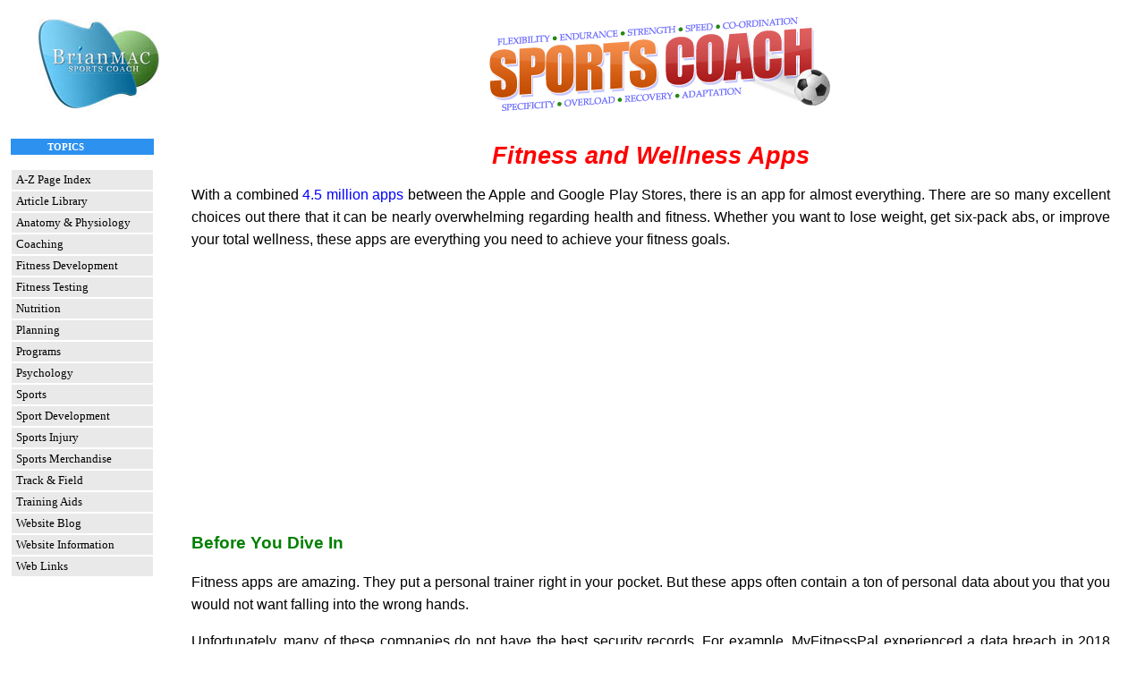

--- FILE ---
content_type: text/html
request_url: https://www.brianmac.co.uk/articles/article574.htm
body_size: 8052
content:
<!doctype html>
<html><!-- InstanceBegin template="/Templates/templatedir.dwt" codeOutsideHTMLIsLocked="false" -->
<meta charset="UTF-8">
<head>
<!-- InstanceBeginEditable name="doctitle" -->
<title>Fitness and Wellness Apps</title>
<meta name="viewport" content="width=device-width, initial-scale=1" />
<meta name="Description" content="The different types of exercises that you can do at home."/>
<!-- InstanceEndEditable -->

<!-- Google tag (gtag.js) 01/08/2023--> 
<script async src="https://www.googletagmanager.com/gtag/js?id=G-GQTXH8HJ2M"></script> 
<script>
  window.dataLayer = window.dataLayer || [];
  function gtag(){dataLayer.push(arguments);}
  gtag('js', new Date());

  gtag('config', 'G-GQTXH8HJ2M');
</script>
<meta name="owner" content="Sports Coach" />
<meta name="author" content="Brian Mackenzie" />
<meta http-equiv="Content-Type" content="text/html; charset=iso-8859-1" />
<link rel="stylesheet" type="text/css" href="../style01012014.css" />
<script language="JavaScript" src="../scripts01012014.js" type="text/javascript"></script>
<!-- InstanceBeginEditable name="head" -->
<!-- InstanceEndEditable -->

<!-- Begin Cookie Consent plugin by Silktide - https://silktide.com/cookieconsent --> 
<script type="text/javascript">
    window.cookieconsent_options = {"message":"This website uses cookies which are placed by third party services that appear on our pages. You consent to these cookies if you continue to use this website.","dismiss":"OK","learnMore":"More info","link":"https://www.brianmac.co.uk/disclaim.htm#cookie","theme":"light-top"};
</script> 
<script type="text/javascript" src="//cdnjs.cloudflare.com/ajax/libs/cookieconsent2/3.1.0/cookieconsent.min.js"></script> 
<!-- End Cookie Consent plugin --> 

<!--Google Analytic tracking code 13/12/2014
<script>
  (function(i,s,o,g,r,a,m){i['GoogleAnalyticsObject']=r;i[r]=i[r]||function(){
  (i[r].q=i[r].q||[]).push(arguments)},i[r].l=1*new Date();a=s.createElement(o),
  m=s.getElementsByTagName(o)[0];a.async=1;a.src=g;m.parentNode.insertBefore(a,m)
  })(window,document,'script','//www.google-analytics.com/analytics.js','ga');

  ga('create', 'UA-122619-1', 'auto');
  ga('send', 'pageview');
</script> --> 

<!-- Google tag (gtag.js) 13 Aug 2023. This replaces the above code 
<script async src="https://www.googletagmanager.com/gtag/js?id=UA-122619-1"></script> 
<script>
  window.dataLayer = window.dataLayer || [];
  function gtag(){dataLayer.push(arguments);}
  gtag('js', new Date());

  gtag('config', 'UA-122619-1');
</script> 
--> 
<!-- Test screen width - if less than 750 pixels go to the mobile site
<script type="text/javascript">
fn=document.URL;
sn=fn.substr(26,fn.length);
if (screen.width<750) {
window.location="https://www.brianmac.co.uk/mobile/"+sn;
}
</script> --> 

<!-- Set up Auto Ads 11/10/2018 
<script async src="//pagead2.googlesyndication.com/pagead/js/adsbygoogle.js"></script> 
<script>
     (adsbygoogle = window.adsbygoogle || []).push({
          google_ad_client: "ca-pub-6580312449935063",
          enable_page_level_ads: true
     });
</script>--> 
</head>

<body>
<a name="top"></a>
<table width="100%" border="0" cellpadding="2" cellspacing="2">
  <tr>
    <td width="16%" align="center"><a href="https://www.brianmac.co.uk/"><img src="../pictures/sclogo.jpg" alt="Sports Coach Logo" width="135" height="100" border="0" /></a></td>
    <td align="center"><img src="../pictures/schome.gif" alt="Sports Coach" width="426" height="119" border="0" usemap="#sportscoach" />
      <map name="sportscoach">
        <area shape="rect" coords="44,77,317,119" href="../trnprin.htm" alt="Training Principles" />
        <area shape="rect" coords="28,1,380,42" href="../conditon.htm" alt="Fitness Components" />
      </map></td>
    <td width="2%" align="center"></td>
  </tr>
  <tr>
    <td align="left" valign="top"><!-- Start Adsense Advert--> 
      <script type="text/javascript"><!--
google_ad_client = "pub-6580312449935063";
/* Link Top Left */
google_ad_slot = "0888236915";
google_ad_width = 160;
google_ad_height = 90;
//-->
</script> 
		<!--
      <script type="text/javascript" src="https://pagead2.googlesyndication.com/pagead/show_ads.js"></script> 
      <!-- End Adsense Advert-->
      
      <div class="urbangreymenu">
        <p class="headerbar">&nbsp;&nbsp;&nbsp;&nbsp;&nbsp;&nbsp;&nbsp;&nbsp;&nbsp;&nbsp;&nbsp;&nbsp;topics</p>
        <p></p>
      </div>
      <div id="cssmenu">
        <ul>
          <li><a href="../siteindx.htm"><span>A-Z Page Index</span></a></li>
          <li><a href="cindex.htm"><span>Article Library</span></a>
            <ul>
              <li><a href="cindex.htm"><span>Coaching</span></a>
                <ul>
                  <li><a href="cindex.htm"><span>General</span></a></li>
                  <li><a href="cindexya.htm"><span>Young Athletes</span></a></li>
                </ul>
              </li>
              <li><a href="rindex.htm"><span>Literature Reviews</span></a>
                <ul>
                  <li><a href="rindex.htm"><span>Coaching</span></a></li>
                  <li><a href="rindexcon.htm"><span>Conditioning</span></a></li>
                  <li><a href="rindexend.htm"><span>Endurance</span></a></li>
                  <li><a href="rindexerg.htm"><span>Ergogenic Aids</span></a></li>
                  <li><a href="rindexeva.htm"><span>Evaluation</span></a></li>
                  <li><a href="rindexinj.htm"><span>Injury Prevention</span></a></li>
                  <li><a href="rindexnut.htm"><span>Nutrition</span></a></li>
                  <li><a href="rindexphy.htm"><span>Physiology</span></a></li>
                  <li><a href="rindexpla.htm"><span>Planning</span></a></li>
                  <li><a href="rindexpsy.htm"><span>Psychology</span></a></li>
                  <li><a href="rindexski.htm"><span>Skill Development</span></a></li>
                  <li><a href="rindexspe.htm"><span>Speed</span></a></li>
                  <li><a href="rindexstr.htm"><span>Strength</span></a></li>
                  <li><a href="rindexfa.htm"><span>Female Athletes</span></a></li>
                  <li><a href="rindexma.htm"><span>Master Athletes</span></a></li>
                  <li><a href="rindexya.htm"><span>Young Athletes</span></a></li>
                </ul>
              </li>
              <li><a href="sindex.htm"><span>Sports Specific</span></a>
                <ul>
                  <li><a href="sindex.htm#basketball"><span>Basketball</span></a></li>
                  <li><a href="sindex.htm#body"><span>Bodybuilding</span></a></li>
                  <li><a href="sindex.htm#boxing"><span>Boxing</span></a></li>
                  <li><a href="sindex.htm#cycling"><span>Cycling</span></a></li>
                  <li><a href="sindex.htm#golf"><span>Golf</span></a></li>
                  <li><a href="sindex.htm#rowing"><span>Rowing</span></a></li>
                  <li><a href="sindex.htm#rugby"><span>Rugby</span></a></li>
                  <li><a href="sindex.htm#football"><span>Soccer</span></a></li>
                  <li><a href="sindex.htm#squash"><span>Squash</span></a></li>
                  <li><a href="sindex.htm#swim"><span>Swimming</span></a></li>
                  <li><a href="sindex.htm#tennis"><span>Tennis</span></a></li>
                  <li><a href="sindex.htm#tri"><span>Triathlon</span></a></li>
                  <li><a href="sindex.htm#usa"><span>USA Football</span></a></li>
                </ul>
              </li>
              <li><a href="tindex.htm"><span>Training</span></a>
                <ul>
                  <li><a href="tindex.htm"><span>Conditioning</span></a></li>
                  <li><a href="tindexend.htm"><span>Endurance</span></a></li>
                  <li><a href="tindexerg.htm"><span>Ergogenic Aids</span></a></li>
                  <li><a href="tindexeva.htm"><span>Evaluation</span></a></li>
                  <li><a href="tindexinj.htm"><span>Injury Prevention</span></a></li>
                  <li><a href="tindexnut.htm"><span>Nutrition</span></a></li>
                  <li><a href="tindexphy.htm"><span>Physiology</span></a></li>
                  <li><a href="tindexpla.htm"><span>Planning</span></a></li>
                  <li><a href="tindexpsy.htm"><span>Psychology</span></a></li>
                  <li><a href="tindexski.htm"><span>Skill Development</span></a></li>
                  <li><a href="tindexspe.htm"><span>Speed</span></a></li>
                  <li><a href="tindexste.htm"><span>Strength</span></a></li>
                </ul>
              </li>
            </ul>
          </li>
          <li><a href="../physiol.htm"><span>Anatomy &amp; Physiology</span></a>
            <ul>
              <li><a href="tindexphy.htm"><span>Articles</span></a></li>
              <li><a href="../biomechanics.htm"><span>Biomechanics</span></a></li>
              <li><a href="../physiol.htm"><span>Body Systems</span></a>
                <ul>
                  <li><a href="../physiolc.htm"><span>Cardiovascular</span></a></li>
                  <li><a href="../physiold.htm"><span>Digestive</span></a></li>
                  <li><a href="../physiole.htm"><span>Endocrine</span></a></li>
                  <li><a href="../physiolm.htm"><span>Muscular</span></a></li>
                  <li><a href="../physioln.htm"><span>Neurological</span></a></li>
                  <li><a href="../physiolr.htm"><span>Respiratory</span></a></li>
                  <li><a href="../physiol.htm"><span>Skeletal</span></a></li>
                </ul>
              </li>
              <li><a href="../bodytype.htm"><span>Body Type</span></a></li>
              <li><a href="../energy.htm"><span>Energy Systems</span></a></li>
              <li><a href="../maxhr.htm"><span>Maximum Heart Rate</span></a></li>
              <li><a href="../moveanal.htm"><span>Movement Analysis</span></a></li>
            </ul>
          </li>
          <li><a href="../coaching.htm"><span>Coaching</span></a>
            <ul>
              <li><a href="cindex.htm"><span>Articles</span></a></li>
              <li><a href="../coachass.htm"><span>Assessment</span></a></li>
              <li><a href="../commun.htm"><span>Communication</span></a></li>
              <li><a href="../ethics.htm"><span>Ethics</span></a></li>
              <li><a href="../group.htm"><span>Group Dynamics</span></a></li>
              <li><a href="../teaching.htm"><span>Methods</span></a></li>
              <li><a href="../coachphil.htm"><span>Philosophy</span></a></li>
              <li><a href="../coaching.htm#cp"><span>Process</span></a></li>
              <li><a href="../coaching.htm"><span>Principles</span></a></li>
              <li><a href="../legal.htm"><span>Responsibilities</span></a></li>
              <li><a href="../styles.htm"><span>Styles</span></a></li>
              <li><a href="../coachsr.htm"><span>Skills &amp; Roles</span></a></li>
              <li><a href="../children.htm"><span>Young Athletes</span></a></li>
            </ul>
          </li>
          <li><a href="../conditon.htm"><span>Fitness Development</span></a>
            <ul>
              <li><a href="tindex.htm"><span>Articles</span></a></li>
              <li><a href="../agility.htm"><span>Agility</span></a></li>
              <li><a href="../conditon.htm"><span>Conditioning</span></a></li>
              <li><a href="../corestab.htm"><span>Core Stability</span></a></li>
              <li><a href="../enduranc.htm"><span>Endurance</span></a></li>
              <li><a href="../mobility.htm"><span>Flexibility</span></a></li>
              <li><a href="../tech.htm"><span>Skill</span></a></li>
              <li><a href="../speed.htm"><span>Speed</span></a></li>
              <li><a href="../strength.htm"><span>Strength</span></a></li>
              <li><a href="../trnprin.htm"><span>Training Principles</span></a></li>
              <li><a href="../vo2max.htm"><span>VO2max</span></a></li>
            </ul>
          </li>
          <li><a href="../eval.htm"><span>Fitness Testing</span></a>
            <ul>
              <li><a href="tindexeva.htm"><span>Articles</span></a></li>
              <li><a href="../bloodp.htm"><span>Blood Pressure</span></a></li>
              <li><a href="../eval.htm"><span>Evaluation Tests</span></a></li>
              <li><a href="../idealw.htm"><span>Ideal Weight</span></a></li>
            </ul>
          </li>
          <li><a href="../nutrit.htm"><span>Nutrition</span></a>
            <ul>
              <li><a href="tindexnut.htm"><span>Articles</span></a></li>
              <li><a href="../mets.htm"><span>Basal Metabolic Rate</span></a></li>
              <li><a href="../eatcom.htm"><span>Eating &amp; Competing</span></a></li>
              <li><a href="../anorexia.htm"><span>Eating Disorders</span></a></li>
              <li><a href="../gindex.htm"><span>Glycemic Index</span></a></li>
              <li><a href="../eating.htm"><span>Healthy Eating</span></a></li>
              <li><a href="../minerals.htm"><span>Minerals</span></a></li>
              <li><a href="../vitamins.htm"><span>Vitamins</span></a></li>
            </ul>
          </li>
          <li><a href="../plan.htm"><span>Planning</span></a>
            <ul>
              <li><a href="tindexpla.htm"><span>Articles</span></a></li>
              <li><a href="../perprofile.htm"><span>Athlete Profiling</span></a></li>
              <li><a href="../plan.htm"><span>Creating a Plan</span></a></li>
              <li><a href="../ltad.htm"><span>LTAD</span></a></li>
              <li><a href="../tapering.htm"><span>Tapering</span></a></li>
              <li><a href="../warmup.htm"><span>Warm Up &amp; Cool Down</span></a></li>
            </ul>
          </li>
          <li><a href="../trainprog.htm"><span>Programs</span></a>
            <ul>
              <li><a href="../aquarun.htm"><span>Aqua Training</span></a></li>
              <li><a href="../circuit.htm"><span>Circuit Training</span></a></li>
              <li><a href="../cns.htm"><span>CNS Training</span></a></li>
              <li><a href="../complex.htm"><span>Complex Training</span></a></li>
              <li><a href="../fartlek.htm"><span>Fartlek Training</span></a></li>
              <li><a href="../hrm1.htm"><span>Heart Rate Training</span></a></li>
              <li><a href="../hilltrain.htm"><span>Hill Training</span></a></li>
              <li><a href="../medball.htm"><span>Medicine Ball Training</span></a></li>
              <li><a href="../pep.htm"><span>Personal Exercise Plan</span></a></li>
              <li><a href="../plymo.htm"><span>Plyometric Training</span></a></li>
              <li><a href="../trainprog.htm"><span>Track &amp; Field Training</span></a></li>
              <li><a href="../weight.htm"><span>Weight Training</span></a></li>
            </ul>
          </li>
          <li><a href="../psych.htm"><span>Psychology</span></a>
            <ul>
              <li><a href="tindexpsy.htm"><span>Articles</span></a></li>
              <li><a href="../companx.htm"><span>Competitive Anxiety</span></a></li>
              <li><a href="../mental.htm"><span>Mental Imagery</span></a></li>
              <li><a href="../relaxation.htm"><span>Relaxation Techniques</span></a></li>
              <li><a href="../scat.htm"><span>SCAT</span></a></li>
              <li><a href="../psych.htm"><span>Sports Psychology</span></a></li>
              <li><a href="../stress.htm"><span>Stress Management</span></a></li>
              <li><a href="../teosq.htm"><span>TEOSQ</span></a></li>
            </ul>
          </li>
          <li><a href="../football/index.htm"><span>Sports</span></a>
            <ul>
              <li><a href="../usafootball/index.htm"><span>American Football</span></a></li>
              <li><a href="../basketball/index.htm"><span>Basketball</span></a></li>
              <li><a href="../boxing/index.htm"><span>Boxing</span></a></li>
              <li><a href="../xcountry.htm"><span>Cross Country</span></a></li>
              <li><a href="../cycling/index.htm"><span>Cycling</span></a></li>
              <li><a href="../fell/index.htm"><span>Fell Running</span></a></li>
              <li><a href="../golf/index.htm"><span>Golf</span></a></li>
              <li><a href="../rowing/index.htm"><span>Rowing</span></a></li>
              <li><a href="../rugby/index.htm"><span>Rugby</span></a></li>
              <li><a href="../football/index.htm"><span>Soccer</span></a></li>
              <li><a href="../squash/index.htm"><span>Squash</span></a></li>
              <li><a href="../swimming/index.htm"><span>Swimming</span></a></li>
              <li><a href="../tennis/index.htm"><span>Tennis</span></a></li>
              <li><a href="../triathlon/index.htm"><span>Triathlon</span></a></li>
              <li><a href="../ultimate/index.htm"><span>Ultimate Frisbee</span></a></li>
            </ul>
          </li>
          <li><a href="../history.htm"><span>Sport Development</span></a>
            <ul>
              <li><a href="../funding.htm"><span>Funding in Sport</span></a></li>
              <li><a href="../history.htm"><span>History of Sport</span></a></li>
              <li><a href="../olympics.htm"><span>Olympic Games</span></a></li>
              <li><a href="../structure.htm"><span>Sport Structure</span></a></li>
            </ul>
          </li>
          <li><a href="../injury.htm"><span>Sports Injury</span></a>
            <ul>
              <li><a href="tindexinj.htm"><span>Articles</span></a></li>
              <li><a href="../kneeinj.htm"><span>ACL</span></a></li>
              <li><a href="../cramp.htm"><span>Cramp</span></a></li>
              <li><a href="../cryo.htm"><span>Cryotherapy</span></a></li>
              <li><a href="../drinks.htm"><span>Dehydration</span></a></li>
              <li><a href="../hcbaths.htm"><span>Hot &amp; Cold Baths</span></a></li>
              <li><a href="../injury.htm"><span>Injury Prevention</span></a></li>
              <li><a href="../sambc.htm"><span>Muscle Imbalance</span></a></li>
              <li><a href="../overtrn.htm"><span>Over Training</span></a></li>
              <li><a href="../shin.htm"><span>Shin Soreness</span></a></li>
              <li><a href="../stitch.htm"><span>Stitch</span></a></li>
            </ul>
          </li>
          <li><a href="../books.htm"><span>Sports Merchandise</span></a>
            <ul>
              <li><a href="../books.htm"><span>Books &amp; DVD's</span></a></li>
              <li><a href="../clothing.htm"><span>Clothing &amp; Shoes</span></a></li>
              <li><a href="../products.htm"><span>Training Aids</span></a></li>
              <li><a href="../newsletter.htm"><span>Magazines</span></a></li>
            </ul>
          </li>
          <li><a href="../trainprog.htm"><span>Track &amp; Field</span></a>
            <ul>
              <li><a href="../decath/index.htm"><span>Combined Events</span></a>
                <ul>
                  <li><a href="../decath/index.htm"><span>Decathlon</span></a></li>
                  <li><a href="../hepth/index.htm"><span>Heptathlon</span></a></li>
                  <li><a href="../hexathlon/index.htm"><span>Hexathlon</span></a></li>
                  <li><a href="../octathlon/index.htm"><span>Octathlon</span></a></li>
                  <li><a href="../pent/index.htm"><span>Pentathlon</span></a></li>
                </ul>
              </li>
              <li><a href="../highjump/index.htm"><span>Jumps</span></a>
                <ul>
                  <li><a href="../highjump/index.htm"><span>High Jump</span></a></li>
                  <li><a href="../longjump/index.htm"><span>Long Jump</span></a></li>
                  <li><a href="../polevault/index.htm"><span>Pole Vault</span></a></li>
                  <li><a href="../triplejump/index.htm"><span>Triple Jump</span></a></li>
                </ul>
              </li>
              <li><a href="../hurdles/index.htm"><span>Running</span></a>
                <ul>
                  <li><a href="../hurdles/index.htm"><span>Hurdles</span></a></li>
                  <li><a href="../longdist/index.htm"><span>Long Distance</span></a></li>
                  <li><a href="../middist/index.htm"><span>Middle Distance</span></a></li>
                  <li><a href="../sprints/index.htm"><span>Sprints</span></a></li>
                  <li><a href="../steeplechase/index.htm"><span>Steeplechase</span></a></li>
                </ul>
              </li>
              <li><a href="../discus/index.htm"><span>Throws</span></a>
                <ul>
                  <li><a href="../discus/index.htm"><span>Discus</span></a></li>
                  <li><a href="../hammer/index.htm"><span>Hammer</span></a></li>
                  <li><a href="../javelin/index.htm"><span>Javelin</span></a></li>
                  <li><a href="../shot/index.htm"><span>Shot Putt</span></a></li>
                </ul>
              </li>
              <li><a href="../safety.htm"><span>Track &amp; Field Safety</span></a></li>
            </ul>
          </li>
          <li><a href="../ergoaids.htm"><span>Training Aids</span></a>
            <ul>
              <li><a href="tindexerg.htm"><span>Articles</span></a></li>
              <li><a href="../ergoaids.htm"><span>Ergogenic Aids</span></a></li>
              <li><a href="../massage.htm"><span>Massage</span></a></li>
              <li><a href="../drinks.htm"><span>Sports Drinks</span></a></li>
              <li><a href="../drugs.htm"><span>Supplements</span></a></li>
            </ul>
          </li>
          <li><a href="https://brianmacsportscoach.blogspot.co.uk/"><span>Website Blog</span></a>
            <ul>
              <li><a href="https://brianmacsportscoach.blogspot.co.uk/"><span>Website Updates</span></a></li>
            </ul>
          </li>
          <li><a href="../disclaim.htm"><span>Website Information</span></a>
            <ul>
              <li><a href="../up2day.htm"><span>Awards</span></a></li>
              <li><a href="../disclaim.htm"><span>Disclaimer &amp; Copyright</span></a></li>
              <li><a href="../help.htm"><span>Help - where do I find</span></a></li>
              <li><a href="../linkexc.htm"><span>Link Exchange Policy</span></a></li>
              <li><a href="../comments.htm"><span>Visitors Comments</span></a></li>
              <li><a href="../visitorfb.htm"><span>Visitor Feedback</span></a></li>
              <li><a href="../visitors.htm"><span>Visitor Statistics</span></a></li>
              <li><a href="../aboutme.htm"><span>Web Master</span></a></li>
            </ul>
          </li>
          <li><a href="../coachres.htm"><span>Web Links</span></a>
            <ul>
              <li><a href="../coaches/index.htm"><span>Coaches Corner</span></a></li>
              <li><a href="../coachres.htm"><span>Useful Links</span></a></li>
            </ul>
          </li>
        </ul>
      </div>
      
		<!-- the following code, down to EditRegion 4, removed 09/09/2023 -->
      
      <!-- Start Text Translator 
      
      <div class="urbangreymenu">
        <h3 class="headerbar" align="center">text Translator</h3>
        <p></p>
      </div>
      <div id="google_translate_element"></div>
      <script> function googleTranslateElementInit()
	  {new google.translate.TranslateElement({pageLanguage: "en"}, "google_translate_element");}</script> 
      <script src="https://translate.google.com/translate_a/element.js?cb=googleTranslateElementInit">
</script>-->
    
      
      <!-- End Text Translator --> 
      
      <!-- Start Adsense Advert-->
      
 <!--        <script type="text/javascript"><!--
google_ad_client = "pub-6580312449935063";
/* Link Bottom Left */
google_ad_slot = "6157411064";
google_ad_width = 160;
google_ad_height = 90;
//
	

</script> 
        <script type="text/javascript" src="https://pagead2.googlesyndication.com/pagead/show_ads.js"></script> 
     
      -->
      <!--End Adsense Advert--> 
      
      <!-- Start Search Facility 
      
      <p>&nbsp;</p>
      <div class="urbangreymenu">
        <p class="headerbar" align="center">site search facility</p>
        <p></p>
      </div>
      <style type="text/css">
               @import url(https://www.google.com/cse/api/branding.css);
        </style>-->
		<!--
      <div class="cse-branding-right" style="background-color:#FFFFFF;color:#000000">
        <div class="cse-branding-form">
          <form action="https://www.google.co.uk/cse" id="cse-search-box" target="_blank">
            <table width="150" border="1" align="center" bgcolor="FFFF80">
              <tr>
                <td align="center" valign="middle"><br/>
                  <div class="cse-branding-logo"><img src="https://www.google.com/images/poweredby_transparent/poweredby_FFFFFF.gif" alt="Google" /></div>
                  <div class="cse-branding-text">Custom Search</div>
                  <div>
                    <input type="hidden" name="cx" value="partner-pub-6580312449935063:2etu8gbzks5" />
                    <input type="hidden" name="ie" value="ISO-8859-1" />
                    <input type="text" name="q" size="18" style="font-size: 9pt"/>
                    <input type="submit" name="sa" value="Search BRIANMAC" style="font-size: 9pt"/>
                  </div>
                  <br/></td>
              </tr>
            </table>
          </form>
        </div> 
      </div>-->
      
      <!-- End Search Facility --> 
      
      <!-- Start Adveritsing Images 
      
      <p>&nbsp;</p>
      <script type="text/javascript">advertisel()</script><br />
      <p>&nbsp;</p>
      -->
      <!-- End Adveritsing Images --> 
      
      <!-- Start Adsense Advert-->
  <!--    
      <p> 
        <script type="text/javascript"><!--
google_ad_client = "pub-6580312449935063";
/* Link Bottom Left */
google_ad_slot = "6157411064";
google_ad_width = 160;
google_ad_height = 90;
//
</script>
        <script type="text/javascript" src="https://pagead2.googlesyndication.com/pagead/show_ads.js"></script> 
     
-->       
      <!-- End Adsense Advert--> 
      
      <!-- Share on social media 
      
      <p>&nbsp;</p>
      <script type="text/javascript">share(document.URL)</script><br />
      <p>&nbsp;</p>
      -->
      <!-- End Share on social media --> 
      
      <!-- InstanceBeginEditable name="EditRegion4" --><!-- InstanceEndEditable --></td>
    <td valign="top"><!-- InstanceBeginEditable name="EditRegion3" -->
      <div align="justify">
        <h1 align="center"><strong>Fitness and Wellness Apps</strong></h1>
        <p>With a combined <a href="https://www.statista.com/statistics/266210/number-of-available-applications-in-the-google-play-store/" target="_blank">4.5 million apps</a> between the Apple and Google Play Stores, there is an app for almost everything. There are so many excellent choices out there that it can be nearly overwhelming regarding health and fitness.  Whether you want to lose weight, get six-pack abs, or improve your total wellness, these apps are everything you need to achieve your fitness goals. </p>
        <p align="center"> 
          <script type="text/javascript">adsenset(1)</script> 
        </p>
        <h3>Before You Dive In</h3>
        <p>Fitness apps are amazing. They put a personal trainer right in your pocket. But these apps often contain a ton of personal data about you that you would not want falling into the wrong hands. </p>
        <p>Unfortunately, many of these companies do not have the best security records. For example, MyFitnessPal experienced a data breach in 2018 that affected 150 million users.</p>
        <p>For this reason, you should always exercise extra caution when using health and fitness apps.  Do not use your real name and primary email address when signing up. Also, create a rigorous password that you do not use anywhere else. Moreover, <a href="https://nordvpn.com/" target="_blank">use a VPN service to encrypt</a> and protect your internet connection. It increases your overall digital security. </p>
        <h3>Fitbit </h3>
        <p>You have undoubtedly heard of the famous fitness tracker, Fitbit. Whether you have one or not, Fitbit is also an exercise and fitness platform. Anyone can download the app onto their phone to track relevant data like their calories, water intake, and training. </p>
        <p>Within the app, Fitbit also has a selection of free exercise regimens led by trainers. But things get good when you sign up for Fitbit Premium. It includes enhanced stats, a massive workout library, and other perks. And they are currently offering a 90-day free trial. You have three months to decide whether it is the right fit for you. </p>
        <h3>Aaptiv </h3>
        <p>Everybody loves group fitness classes. Unfortunately, they are likely to remain off the table for a while longer. Enter Aaptiv, an audio-only app with a catalogue of over 2,500 workouts. </p>
        <p>The catalogue spans cardio to yoga, muscle building to weight loss, and more. And you will be in the expert hands of one of Aaptiv's skilled instructors. Whether you have a favourite class or want something new, plenty keep you engaged. </p>
        <h3>Nike+ Training App </h3>
        <p>Nike has expanded beyond shoes and apparel into wearable tech over the last few years. From smartwatches to sensors and apps, Nike has entered the 2020s. </p>
        <p>Nike+ is an intuitive app that tracks calories, workout performance, heart rate, and more. It also links to all Nike wearables, making it the perfect way to see how well you are doing from one convenient dashboard. Like the other apps on this list, it features fitness classes that you can use to achieve your fitness goals. </p>
        <p align="center"> 
        <script type="text/javascript">adsensem(1)</script> </p>
        <h3>Fitocracy </h3>
        <p>Gamification is everywhere nowadays. And in a few places,  you see it more often than in fitness apps. Fitocracy combines games with workout planning to inspire you to work harder. Even Arnold Schwarzenegger is a fan of this app. </p>
        <p>Fitocracy is also easy to use. Choose from a preset workout category, enter your height and weight, and get ready for reps. You will earn badges and ascend in the rankings if you hit your targets. </p>
        <p>You can compete against friends or the leaderboard to inspire you to push yourself to the next fitness level. </p>
        <h3>Body Foundation </h3>
        <p>Everybody wants that killer Hollywood body. Ashley Borden has long been one of the top trainers of the stars, famous for getting A-list actors in shape. </p>
        <p>Body Foundation is part of her &quot;6 Weeks to Sculpted Series.&quot; If you are looking for something a little more focused, then this is it. You will work through a regimen that involves cardio, strength training, and flexibility to get into fantastic shape. </p>
        <p>The app includes meal planning and weight tracking to chart your progress. </p>
        <h3>MyFitnessPal</h3>
        <p>As mentioned, MyFitnessPal has had an incident with data in the past. But that does not mean it is not a great fitness app. It would be best if you took the precautions mentioned with it. </p>
        <p>Under Armour developed MyFitnessPal to be the one-stop shop for diet and exercise. It makes it easy for people to get into shape. After entering your health data, you are ready to select your fitness goals and hit the ground running. </p>
        <p>It syncs with Apple Health and other devices to provide a comprehensive picture of your wellness. If you want one app that does it all, it is hard to beat MyFitnessPal.</p>
        <p>It syncs with Apple Health and other devices to provide a comprehensive picture of your wellness. If you want one app that does it all, it is hard to beat MyFitnessPal.</p>
        <hr />
        <h3>Page Reference</h3>
        <p>If you quote information from this page in your work, then the reference for this page is:</p>
        <ul>
          <li>CHAMBERS, J. (2020) <em>Fitness and Wellness Apps</em> [WWW] Available from: https://www.brianmac.co.uk/articles/article574.htm [Accessed 
            <script type="text/javascript">var now=new Date(); m=now.getMonth()+1;document.write(''+now.getDate()+'/'+m+'/'+now.getFullYear()+']');</script> 
          </li>
        </ul><hr/>
        <h3>About the Author</h3>
        <p>Jolene Chambers is a cybersecurity consultant and freelance blogger. She is working on a cybersecurity campaign to raise awareness of the threats businesses and individuals face online.</p>
		  <hr/>
        <p align="center"><script type="text/javascript">adsenseb()</script></p>
        <hr/>
      </div>
      <script type="text/javascript">miffbox()</script>
      <p></p>
       
      <!-- InstanceEndEditable --></td>
    <td align="center" valign="top"></td>
  </tr>
</table>
<script type="text/javascript">footer(document.lastModified)</script>
</body>
<!-- InstanceEnd --></html>


--- FILE ---
content_type: text/html; charset=utf-8
request_url: https://www.google.com/recaptcha/api2/aframe
body_size: 268
content:
<!DOCTYPE HTML><html><head><meta http-equiv="content-type" content="text/html; charset=UTF-8"></head><body><script nonce="j8fvKtk41p5wf-EDRHWqBg">/** Anti-fraud and anti-abuse applications only. See google.com/recaptcha */ try{var clients={'sodar':'https://pagead2.googlesyndication.com/pagead/sodar?'};window.addEventListener("message",function(a){try{if(a.source===window.parent){var b=JSON.parse(a.data);var c=clients[b['id']];if(c){var d=document.createElement('img');d.src=c+b['params']+'&rc='+(localStorage.getItem("rc::a")?sessionStorage.getItem("rc::b"):"");window.document.body.appendChild(d);sessionStorage.setItem("rc::e",parseInt(sessionStorage.getItem("rc::e")||0)+1);localStorage.setItem("rc::h",'1769047885691');}}}catch(b){}});window.parent.postMessage("_grecaptcha_ready", "*");}catch(b){}</script></body></html>

--- FILE ---
content_type: text/css
request_url: https://www.brianmac.co.uk/style01012014.css
body_size: 748
content:
/* Styles for the Sports Coach pages */

p,ul,ol,li,i,td,tr,tl,h1,h2,h3,h4,h5{font-family:Verdana,Arial}
p,ul,ol,li,i,td,tr,tl{color:black; font-size:12pt; line-height: 25px}

h1 {color:red; font-style:italic; font-size:20pt}
h2 {color:blue; font-size:15pt}
h3 {color:green; font-size:14pt}
h4 {color:green; font-size:13pt}
h5 {color:red; font-style:italic; font-size:30pt}

/* References */
ref {color:black; font-size:8pt}

A:hover {color: blue; text-decoration: underline}
A {text-decoration: none; color: blue}

/*header bar for Website Translator area */
.urbangreymenu{width: 160px;}
.urbangreymenu .headerbar{font: bold 11px Verdana; color: white; background: #2D91EF; text-transform: uppercase; margin-bottom: 0; padding: 3px 0 3px 5px;}

/* Base CSS */
#cssmenu {padding: 0; margin: 0; border: 0;}
#cssmenu ul,
#cssmenu ul li,
#cssmenu ul ul {list-style: none; margin: 0; padding: 0; border: 0;}
#cssmenu ul {position: relative; z-index: 397;}
#cssmenu ul li {min-height: 1px; line-height: 1em; vertical-align: middle;}
#cssmenu ul li:hover {position: relative; z-index: 399; cursor: default;}
#cssmenu ul ul {visibility: hidden; position: absolute; top: 100%; left: 0; z-index: 398; width: 100%;}
#cssmenu ul ul ul {top: 0px; left: 100%;}
#cssmenu ul li:hover > ul { visibility: visible;}
#cssmenu ul ul {top: 0px; left: 100%;}

/* Custom CSS Styles */
#cssmenu ul {width: 160px; background: white;}
#cssmenu ul ul {width: 160px;}
#cssmenu ul li {padding: 1px 1px; color: #000;}
#cssmenu ul li.hover,
#cssmenu ul li:hover {background: #2D9120; color: #E9E9E9;}
#cssmenu ul a:link {font: normal 13px Verdana; color: black; background: #E9E9E9; display: block; padding: 1px 0; line-height: 20px; padding-left: 5px; text-decoration: none;}
#cssmenu ul a:visited {color: black; text-decoration: none;}
#cssmenu ul a:hover {color: black;}
#cssmenu ul a:active {color: black;}


--- FILE ---
content_type: application/javascript
request_url: https://www.brianmac.co.uk/scripts01012014.js
body_size: 2736
content:
<!-- Author: Brian Mackenzie -->
<!-- Scripts for Sports Coach - January 2019-->


function miffbox(show) {
  <!-- matched ads 27 May 2017 - bottom of each page -->
  document.write('<script async src="//pagead2.googlesyndication.com/pagead/js/adsbygoogle.js"></script>');
  document.write('<ins class="adsbygoogle" style="display:block" data-ad-format="autorelaxed" data-ad-client="ca-pub-6580312449935063" data-ad-slot="9584720264"></ins>');
  document.write('<script>');
  document.write('(adsbygoogle = window.adsbygoogle || []).push({});');
  document.write('</script>');
}

function adsenset(t) {
  document.write('<script async src="//pagead2.googlesyndication.com/pagead/js/adsbygoogle.js"></script>');
  <!-- Top Ad Responsive -->
  document.write('<ins class="adsbygoogle"');
  document.write('style="display:block"');
  document.write('data-ad-client="ca-pub-6580312449935063"');
  document.write('data-ad-slot="7351693839"');
  document.write('data-ad-format="auto"></ins>');
  document.write('<script>');
  document.write('(adsbygoogle = window.adsbygoogle || []).push({});');
  document.write('</script>');
}

function adsensem(m) {
  document.write('<script async src="//pagead2.googlesyndication.com/pagead/js/adsbygoogle.js"></script>');
  <!-- Middle Ad Responsive -->
  document.write('<ins class="adsbygoogle"');
  document.write('style="display:block"');
  document.write('data-ad-client="ca-pub-6580312449935063"');
  document.write('data-ad-slot="8690085411"');
  document.write('data-ad-format="auto"></ins>');
  document.write('<script>');
  document.write('(adsbygoogle = window.adsbygoogle || []).push({});');
  document.write('</script>');
}

function adsenseb(b) {
	<!-- Notification at the bottom of the page about the use of cookies on the website March 2023 -->
  document.write('<h3>Cookies</h3><p>This website uses cookies placed by third-party services that appear on our pages. Cookies are used for ads personalisation. You consent to these cookies if you continue to use this website. The site does use Google ads and Google <a href="https://policies.google.com/technologies/partner-sites" rel="noopener noreferrer" target="_blank">have published information about Google&rsquo;s use of information.</a></p>'); 
  document.write('<hr/>');
  document.write('<script async src="//pagead2.googlesyndication.com/pagead/js/adsbygoogle.js"></script>');
  <!-- Bottom Ad Responsive -->
  document.write('<ins class="adsbygoogle"');
  document.write('style="display:block"');
  document.write('data-ad-client="ca-pub-6580312449935063"');
  document.write('data-ad-slot="2068836742"');
  document.write('data-ad-format="auto"></ins>');
  document.write('<script>');
  document.write('(adsbygoogle = window.adsbygoogle || []).push({});');
  document.write('</script>');
}

function advertisel() {
  <!-- advert images at the left side of each page -->
  <!-- 09/02/2018 Stretching resources Brad Walker -->
  document.write('<p>&nbsp;</p><p>&nbsp;</p><div align="left">&nbsp;&nbsp;&nbsp;&nbsp;&nbsp; <a href="https://stretchcoach.com/products/stretching-handbook/?aff=6" title="Stretching Handbook" target="_blank"> <img src="https://www.brianmac.co.uk/pictures/adverts/stbookt100.jpg" alt="Stretching and Flexibility" /></a> <div>');
  document.write('<p>&nbsp;</p><p>&nbsp;</p><p>&nbsp;</p><div align="left">&nbsp;&nbsp;&nbsp;&nbsp;&nbsp; <a href="https://stretchcoach.com/products/big-book-of-stretch-routines/?aff=6" title="Big Book of Stretching Routines" target="_blank"> <img src="https://www.brianmac.co.uk/pictures/adverts/stbook2t100.jpg" alt="Stretching Routines" /></a><p>&nbsp;</p><p>&nbsp;</p> <div>');
}

function vfitness() {
  document.write('<hr/>');
  document.write('<h3>The Other Journeys</h3>');
  document.write('<p>Details of the other challenges that have been undertaken are listed on <a href="file:///Users/Brianmac/Documents/Internet/Sports%20Coach/virtual%20fitness/index.htm" title="The Conqueror Virtual Fitness Challenges">The Conqueror Virtual Fitness Challenges</a> page.</p>');
}

function share(url) {
  u = url;
  document.write('<p>&nbsp;</p><p>&nbsp;</p><p><h1 align="center"><img src="https://www.brianmac.co.uk/pictures/share/share.png" width="100px" title="Share on Social Media"  alt="Share" /> </a></h1>');
  document.write('<p align="center"><a href="https://twitter.com/share?url=' + u + '" target="_blank">');
  document.write('<img src="https://www.brianmac.co.uk/pictures/share/twitter.png" width="40px" title="Share on Twitter"  alt="Twitter" /> </a> </p>');

  document.write('<p align="center"><a href="http://www.facebook.com/sharer.php?u=' + u + '"  target="_blank">');
  document.write('<img src="https://www.brianmac.co.uk/pictures/share/facebook.png" width="40px" title="Share on Facebook" alt="Facebook" /> </a> </p>');

  document.write('<p align="center"><a href="https://plus.google.com/share?url=' + u + '"  target="_blank">');
  document.write('<img src="https://www.brianmac.co.uk/pictures/share/google.png" width="40px" title="Share on Google+" alt="Google" /> </a> </p> ');

  document.write('<p align="center"><a href="http://www.linkedin.com/shareArticle?mini=true&amp;url=' + u + '"  target="_blank">');
  document.write('<img src="https://www.brianmac.co.uk/pictures/share/linkedin.png" width="40px" title="Share on LinkedIn" alt="LinkedIn" /> </a> </p>');

  document.write('<p align="center"><a href="http://vkontakte.ru/share.php?url=' + u + '" target="_blank">');
  document.write('<img src="https://www.brianmac.co.uk/pictures/share/vk.png" width="40px" title="Share on VK" alt="VK" /> </p> </a> </p>');

  document.write('<p align="center"><a href="https://pinterest.com/login/" target="_blank">');
  document.write('<img src="https://www.brianmac.co.uk/pictures/share/pinterest.png" width="40px" title="Share on Pinterest" alt="Pinterest" /></a> <p>&nbsp;</p>');
}

function schelp(url, page) {
  <!-- extract file name-->
  u = url;
  mu = u.substr(27);

  <!-- Display disclaimer on article pages only-->

  if (mu.search("article") >= 0) {
    document.write('<h3>Article disclaimer</h3> <p>The opinions expressed in this article are the authors own and do not necessarily reflect the views of Brian Mackenzie, the webmaster of the Sports Coach Website - brianmac.uk</p>');
  } else {};

  <!-- why I need to advertise -->
  document.write('<h3>Advertising</h3><p>To provide free information on this website, we advertise products and services to help cover the costs of maintaining the information and hosting the site with our internet service provider. Please support us by disabling your ad blocker on our website. Thank You.</p>');

  <!-- display share images with appropriate links -->
  document.write('<h3>Share this article</h3> <p>Share this article with your friends on social media.</p>');
  document.write('&nbsp;&nbsp;&nbsp;&nbsp; ');
  document.write('<a href="https://twitter.com/share?url=' + u + '" target="_blank">');
  document.write('<img src="https://www.brianmac.co.uk/pictures/share/twitter.png" width="40px" title="Share on Twitter"  alt="Twitter" /> </a>');
  document.write('&nbsp;&nbsp;&nbsp;&nbsp; ');
  document.write('<a href="http://www.facebook.com/sharer.php?u=' + u + '"  target="_blank">');
  document.write('<img src="https://www.brianmac.co.uk/pictures/share/facebook.png" width="40px" title="Share on Facebook" alt="Facebook" /> </a>');
  document.write('&nbsp;&nbsp;&nbsp;&nbsp; ');
  document.write('<a href="https://plus.google.com/share?url=' + u + '"  target="_blank">');
  document.write('<img src="https://www.brianmac.co.uk/pictures/share/google.png" width="40px" title="Share on Google+" alt="Google" /> </a>');
  document.write('&nbsp;&nbsp;&nbsp;&nbsp; ');
  document.write('<a href="http://www.linkedin.com/shareArticle?mini=true&amp;url=' + u + '"  target="_blank">');
  document.write('<img src="https://www.brianmac.co.uk/pictures/share/linkedin.png" width="40px" title="Share on LinkedIn" alt="LinkedIn" /> </a>');
  document.write('&nbsp;&nbsp;&nbsp;&nbsp; ');
  document.write('<a href="http://vkontakte.ru/share.php?url=' + u + '" target="_blank">');
  document.write('<img src="https://www.brianmac.co.uk/pictures/share/vk.png" width="40px" title="Share on VK" alt="VK" /></a>');
  document.write('&nbsp;&nbsp;&nbsp;&nbsp; ');
  document.write('<a href="https://pinterest.com/login/" target="_blank"> ');
  document.write('<img src="https://www.brianmac.co.uk/pictures/share/pinterest.png" width="40px" title="Share on Pinterest" alt="Pinterest" /></a>');

  <!-- where to find latest updates to the site -->

  document.write('<h3>Website updates</h3><p>The <a href="http://brianmacsportscoach.blogspot.co.uk" target="_blank">Sports Coach Blog</a> provides details of the site updates.</p>');

  <!-- how to get help -->
  document.write('<h3>Need more help?</h3> <p>If you are unable to find the information you are looking for, then please email your query to brian@brianmac.co.uk</p>');

  <!-- Feedback on the website -->
  document.write('<a href="https://www.brianmac.co.uk/visitorfb.htm"> Please select this link to provide your feedback</a>.</p>');
}

function footer(mdate) {
  <!-- Display a footer at the bottom of the page -->
    if (isNaN(parseInt(mdate.substr(0, 1)))) {
    <!-- Opera date format - Thu, 11 Aug 2011 13:32:17 GMT -->
    ndate = mdate.substr(5, 11);
  } else {
    <!-- Chrome, Fox, Explorer date format - 08/11/2011 13:41:46 -->
    var m = [, "January", "February", "March", "April", "May", "June", "July", "August", "September", "October", "November", "December"];
    d = parseInt(mdate.substr(3, 2), 10);
    t = "th";
    if (d == 2 || d == 22) t = "nd";
    if (d == 1 || d == 21 || d == 31) t = "st";
    if (d == 3 || d == 23) t = "rd";
    ndate = d + t + " " + m[parseInt(mdate.substr(0, 2), 10)] + " " + mdate.substr(6, 4);
  }
  <!-- get the current year-->
  date = new Date();
  year = date.getFullYear();
  document.write('<HR> <table width="100%" cellpadding="1" cellspacing="5"><tr>');
  document.write('<td width="9%" align="center" BGcolor="#66CCFF"><a href="#top"> <SPAN style="font-family:arial;font-size:8pt" title="Return to the top of this page">Top of Page</SPAN></a></td>');
  document.write('<td width="9%" align="center" BGcolor="#66CCFF"><a href="https://www.brianmac.co.uk/"> <SPAN style="font-family:arial;font-size:8pt" title="Go to the Sports Coach Home Page">Home Page</SPAN></a></td>');
  document.write('<td width="82%" align="right"><SPAN style="font-family:arial;font-size:8pt">© 1996-' + year + ' BrianMac Sports Coach - brianmac.uk : All Rights Reserved : Page Last Modified - ' + ndate + '</SPAN> </td>');
  document.write('</tr></table>');
}
